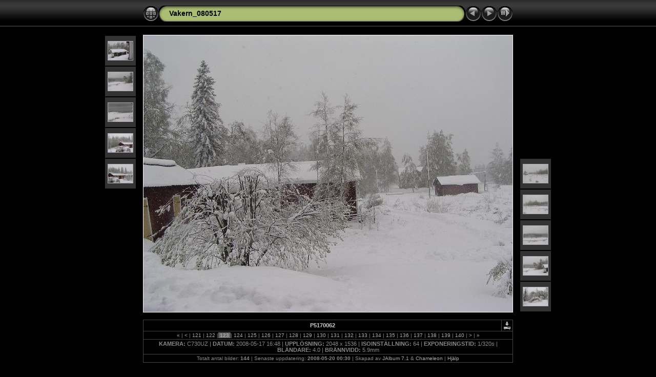

--- FILE ---
content_type: text/html
request_url: http://www.vakern.com/Vakern_080517/album/slides/P5170062.html
body_size: 3086
content:
<!DOCTYPE HTML PUBLIC "-//W3C//DTD HTML 4.01 Transitional//EN" "http://www.w3.org/TR/html4/loose.dtd">
<HTML>
<HEAD>
<!-- saved from url=(0013)about:internet -->
<meta http-equiv="Content-Type" content="text/html;charset=UTF-8">
<meta name="Keywords" content="photo,album,gallery,Vakern_080517,P5170062">
<meta http-equiv="Page-Enter" content="blendTrans(Duration=0.5)">
<meta http-equiv="Page-Exit" content="blendTrans(Duration=0.5)">
<TITLE>Vakern_080517/P5170062</TITLE>
<script language="JavaScript" src="../res/embedmovie.js" type="text/javascript"></script>
<script language="javascript" type="text/javascript">
function keypress(e) {
	if(!e) var e=window.event;
	if(e.keyCode) keyCode=e.keyCode; 
	else if(e.which) keyCode=e.which;
	switch(keyCode) {
		case 8: window.location="../index.html"; return false; break;
		case 63235: case 39: window.location="P5170063.html"; return false; break;
		case 63234: case 37: window.location="P5170061.html"; return false; break;
		case 63273: case 36: window.location="Bild 001.html"; return false; break;
		case 63275: case 35: window.location="P5170083.html"; return false; break;
		case 32: show_down(); setTimeout('show_out()', 200); return false; break;
	}
	return true;
}
function keypresslistener() {
  if(document.all) { document.onkeydown = keypress; }
  else if(document.layers || document.getElementById) { document.onkeypress = keypress; }
}
idx0 = new Image(31,31); idx0.src = "../res/idx.gif";
idx1 = new Image(31,31); idx1.src = "../res/idx1.gif";
next0 = new Image(31,31);next0.src = "../res/next.gif";
next1 = new Image(31,31);next1.src = "../res/next1.gif";
prev0 = new Image(31,31);prev0.src = "../res/prev.gif";
prev1 = new Image(31,31);prev1.src = "../res/prev1.gif";

show0 = new Image(31,31);show0.src = "../res/show.gif";
show1 = new Image(31,31);show1.src = "../res/show1.gif";
stop0 = new Image(31,31);stop0.src = "../res/stop.gif";
stop1 = new Image(31,31);stop1.src = "../res/stop1.gif";

var show_param = -1; // stopped
if (window.location.search.length > 1) {
	var parms = window.location.search.substring(1,location.search.length).split("&");
	for (var i = 0; i < parms.length; i++) {		
		if(parms[i].substring(0, parms[i].indexOf("=")) == "show_param") 
			delay = show_param = parms[i].substring(parms[i].indexOf("=") + 1, parms[i].length);
	}
}
var show_delay = show_param;
function show_timer() {
	if (show_delay >= 0) {
		show_delay--;
		if (show_delay < 0 && show_param > 0) {
			window.location="P5170063.html?show_param=" + show_param;
		}
		else if(show_param > 0) 
			window.status='Time left: '+(show_delay + 1)+' s';
	}
	setTimeout('show_timer()', 1000);	
}
function show_over() { 
	document.show.src = (show_param >= 0)? stop1.src : show1.src;
	window.status = 'Starta/Stoppa bildspel - Dubbelklicka för att ändra hastighet';
}
function show_out() {
	document.show.src = (show_param >= 0)? stop0.src : show0.src;
}
function show_down() {
	if (show_param >= 0) { 
		show_param = -1; 
		document.show.src = stop1.src; 
		window.status=''; 
	} 
	else { 
		show_param = 3; 
		document.show.src = show1.src; 
	} 
	show_delay = show_param; 
}
function change_delay() { 
	delay = prompt('fördröjning', (show_param < 0)? 3 : show_param);
	show_param = show_delay = delay; 
	document.show.src = show1.src;
}


</script>



<link href="../res/styles.css" rel="stylesheet">

<style type="text/css">
body { background-image: url(../res/bg.gif); background-repeat: repeat-x; }
</style>
</HEAD>

<BODY ID="body" onload="show_timer(); show_out(); keypresslistener();">
<CENTER>
<TABLE style="height:54px;" cellspacing="0" cellpadding="0" border="0">
<TR><TD valign="middle">
<!-- Header of slide pages -->
<TABLE style="width:722px;" cellspacing="0" cellpadding="0" border="0">
<TR>
<TD style="width:31px;"><a href="../index.html" onmouseover="document.idx.src=idx1.src" onmouseout="document.idx.src=idx0.src"><img src="../res/idx.gif" width="31" height="31" border="0" title="Indexsida" name="idx" alt=""></a></TD>
<TD style="width:20px;"><IMG SRC="../res/hdr_left.gif" width="20" height="31" border="0" alt=""></TD>
<TD align="left" valign="middle" style="background:url(../res/hdr_mid.gif);" class="title" nowrap="nowrap"><a href="../index.html">Vakern_080517</a></TD>
<TD style="width:20px;"><IMG SRC="../res/hdr_right.gif" width="20" height="31" border="0" alt=""></TD>
<TD style="width:31px;">
<a href="P5170061.html" onmouseover="document.prev.src=prev1.src" onmouseout="document.prev.src=prev0.src"><img src="../res/prev.gif" width="31" height="31" border="0" title="Föregående bild" name="prev" alt=""></a></TD>
<TD style="width:31px;">
<a href="P5170063.html" onmouseover="document.next.src=next1.src" onmouseout="document.next.src=next0.src"><img src="../res/next.gif" width="31" height="31" border="0" title="Nästa bild" name="next" alt=""></a></TD>
<TD style="width:31px;"><a href="javascript:void(0)" onmouseover="show_over();" onmouseout="show_out();" onmousedown="show_down();" ondblclick="change_delay();"><img src="../res/show.gif" width="31" height="31" border="0" title="Starta/Stoppa bildspel - Dubbelklicka för att ändra hastighet" name="show" alt=""></a></TD>
</TR></TABLE>
</TD></TR></TABLE><BR>



<map name="imagemap" style="text-decoration:none"><area coords="0,0,240,540" href="P5170061.html" title="Föregående bild" alt=""><area coords="480,0,720,540" href="P5170063.html" title="Nästa bild" alt=""><area coords="240,0,480,540" href="../index.html" title="Indexsida" alt=""></map>
<TABLE border="0" cellspacing="0" cellpadding="0"><TR>
<TD valign="top"><TABLE style="width:64px;"><TR><TD align="center" valign="middle" style="padding:4px; border:0px; height:50px" class="thumb"><A href="P5170057.html"><IMG src="../thumbs/P5170057.JPG" title="P5170057.JPG" width="48" height="36" alt="" class="mthumb"></A></TD></TR><TR><TD align="center" valign="middle" style="padding:4px; border:0px; height:50px" class="thumb"><A href="P5170058.html"><IMG src="../thumbs/P5170058.JPG" title="P5170058.JPG" width="48" height="36" alt="" class="mthumb"></A></TD></TR><TR><TD align="center" valign="middle" style="padding:4px; border:0px; height:50px" class="thumb"><A href="P5170059.html"><IMG src="../thumbs/P5170059.JPG" title="P5170059.JPG" width="48" height="36" alt="" class="mthumb"></A></TD></TR><TR><TD align="center" valign="middle" style="padding:4px; border:0px; height:50px" class="thumb"><A href="P5170060.html"><IMG src="../thumbs/P5170060.JPG" title="P5170060.JPG" width="48" height="36" alt="" class="mthumb"></A></TD></TR><TR><TD align="center" valign="middle" style="padding:4px; border:0px; height:50px" class="thumb"><A href="P5170061.html"><IMG src="../thumbs/P5170061.JPG" title="P5170061.JPG" width="48" height="36" alt="" class="mthumb"></A></TD></TR></TABLE></TD><TD style="width:12px">&nbsp;</TD>
<TD style="width:722px;" align="center" valign="middle">
<IMG SRC="P5170062.JPG" class="slideImage" width="720" height="540" TITLE="Förminskad bild [P5170062.JPG - 664kB]" usemap="#imagemap" alt=""></TD>
<TD style="width:12px">&nbsp;</TD><TD valign="bottom"><TABLE style="width:64px;"><TR><TD align="center" valign="middle" style="padding:4px; border:0px; height:50px" class="thumb"><A href="P5170063.html"><IMG src="../thumbs/P5170063.JPG" title="P5170063.JPG" width="48" height="36" alt="" class="mthumb"></A></TD></TR><TR><TD align="center" valign="middle" style="padding:4px; border:0px; height:50px" class="thumb"><A href="P5170064.html"><IMG src="../thumbs/P5170064.JPG" title="P5170064.JPG" width="48" height="36" alt="" class="mthumb"></A></TD></TR><TR><TD align="center" valign="middle" style="padding:4px; border:0px; height:50px" class="thumb"><A href="P5170065.html"><IMG src="../thumbs/P5170065.JPG" title="P5170065.JPG" width="48" height="36" alt="" class="mthumb"></A></TD></TR><TR><TD align="center" valign="middle" style="padding:4px; border:0px; height:50px" class="thumb"><A href="P5170066.html"><IMG src="../thumbs/P5170066.JPG" title="P5170066.JPG" width="48" height="36" alt="" class="mthumb"></A></TD></TR><TR><TD align="center" valign="middle" style="padding:4px; border:0px; height:50px" class="thumb"><A href="P5170067.html"><IMG src="../thumbs/P5170067.JPG" title="P5170067.JPG" width="48" height="36" alt="" class="mthumb"></A></TD></TR></TABLE></TD></TR></TABLE>
<BR><!-- Comment and image data at BOTTOM -->
<TABLE style="width:722px;" class="infotable" cellspacing="0" cellpadding="2">
<TR><TD style="width:703px;" align="center" valign="middle" class="smalltxt"><span class="comment">P5170062</span></TD>

<TD align="center" valign="middle"><A href="P5170062.JPG" target="_blank"><IMG src="../res/download.gif" title="Ladda ner bild" width="17" height="17" border="0" alt=""></A></TD><!-- Download Image -->
</TR>
<TR><TD colspan="2" align="center" valign="middle" class="xsmalltxt"><a href="Bild 001.html" title="Första sidan">&laquo; </a>|<a href="P5170059.html" title="Föregående sida"> &lt; </a>|<a href="P5170060.html">&nbsp;121&nbsp;</a>|<a href="P5170061.html">&nbsp;122&nbsp;</a>|<span class="current">&nbsp;123&nbsp;</span>|<a href="P5170063.html">&nbsp;124&nbsp;</a>|<a href="P5170064.html">&nbsp;125&nbsp;</a>|<a href="P5170065.html">&nbsp;126&nbsp;</a>|<a href="P5170066.html">&nbsp;127&nbsp;</a>|<a href="P5170067.html">&nbsp;128&nbsp;</a>|<a href="P5170068.html">&nbsp;129&nbsp;</a>|<a href="P5170069.html">&nbsp;130&nbsp;</a>|<a href="P5170070.html">&nbsp;131&nbsp;</a>|<a href="P5170071.html">&nbsp;132&nbsp;</a>|<a href="P5170072.html">&nbsp;133&nbsp;</a>|<a href="P5170073.html">&nbsp;134&nbsp;</a>|<a href="P5170074.html">&nbsp;135&nbsp;</a>|<a href="P5170075.html">&nbsp;136&nbsp;</a>|<a href="P5170076.html">&nbsp;137&nbsp;</a>|<a href="P5170077.html">&nbsp;138&nbsp;</a>|<a href="P5170078.html">&nbsp;139&nbsp;</a>|<a href="P5170079.html">&nbsp;140&nbsp;</a>|<a href="P5170080.html" title="Nästa sida"> &gt; </a>|<a href="P5170083.html" title="Sista sidan"> &raquo;</a></TD></TR>

<TR><TD colspan="2" align="center" valign="middle" class="smalltxt"><b>KAMERA:&nbsp;</b>C730UZ | <b>DATUM:&nbsp;</b>2008-05-17 16:48 | <b>UPPLÖSNING:&nbsp;</b>2048 x 1536 | <b>ISOINSTÄLLNING:&nbsp;</b>64 | <b>EXPONERINGSTID:&nbsp;</b>1/320s | <b>BLÄNDARE:&nbsp;</b>4.0 | <b>BRÄNNVIDD:&nbsp;</b>5.9mm</TD></TR>


<TR><TD colspan="2" align="center" valign="middle" class="xsmalltxt">Totalt antal bilder: <strong>144</strong> | Senaste uppdatering: <strong>2008-05-20 00:30</strong> | Skapad av <a href="http://jalbum.net" title="JAlbum - Gratisprogram för att skapa fotoalbum för webben" target="_blank">JAlbum 7.1</a> &amp; <a href="http://lazaworx.com" title="Chameleon v4.03 Black skin by lazaWORX" target="_blank">Chameleon</a> | <A href="javascript:void(0)" onClick="window.open('../help.html','Hjälp','toolbar=no,location=no,directories=no,status=no,menubar=no,scrollbars=yes,copyhistory=no,resizable=yes,width=560,height=560')">Hjälp</A></TD></TR>
</TABLE>


<BR>&nbsp;</CENTER>

<script language="javascript" type="text/javascript">
next_image=new Image(); next_image.src="P5170063.JPG";
</script>
<script language="javascript" type="text/javascript">
previous_image=new Image(); previous_image.src="P5170061.JPG";
</script>
</BODY>
</HTML>